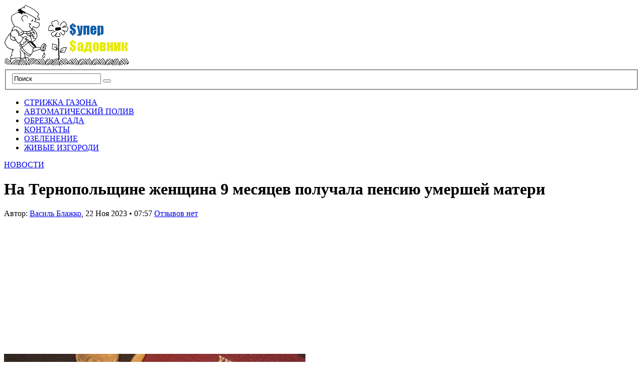

--- FILE ---
content_type: text/html; charset=utf-8
request_url: https://www.google.com/recaptcha/api2/aframe
body_size: 267
content:
<!DOCTYPE HTML><html><head><meta http-equiv="content-type" content="text/html; charset=UTF-8"></head><body><script nonce="npiibUTKLX_ZYI5vn15FGw">/** Anti-fraud and anti-abuse applications only. See google.com/recaptcha */ try{var clients={'sodar':'https://pagead2.googlesyndication.com/pagead/sodar?'};window.addEventListener("message",function(a){try{if(a.source===window.parent){var b=JSON.parse(a.data);var c=clients[b['id']];if(c){var d=document.createElement('img');d.src=c+b['params']+'&rc='+(localStorage.getItem("rc::a")?sessionStorage.getItem("rc::b"):"");window.document.body.appendChild(d);sessionStorage.setItem("rc::e",parseInt(sessionStorage.getItem("rc::e")||0)+1);localStorage.setItem("rc::h",'1769381558910');}}}catch(b){}});window.parent.postMessage("_grecaptcha_ready", "*");}catch(b){}</script></body></html>

--- FILE ---
content_type: application/javascript;charset=utf-8
request_url: https://w.uptolike.com/widgets/v1/version.js?cb=cb__utl_cb_share_1769381557650528
body_size: 397
content:
cb__utl_cb_share_1769381557650528('1ea92d09c43527572b24fe052f11127b');